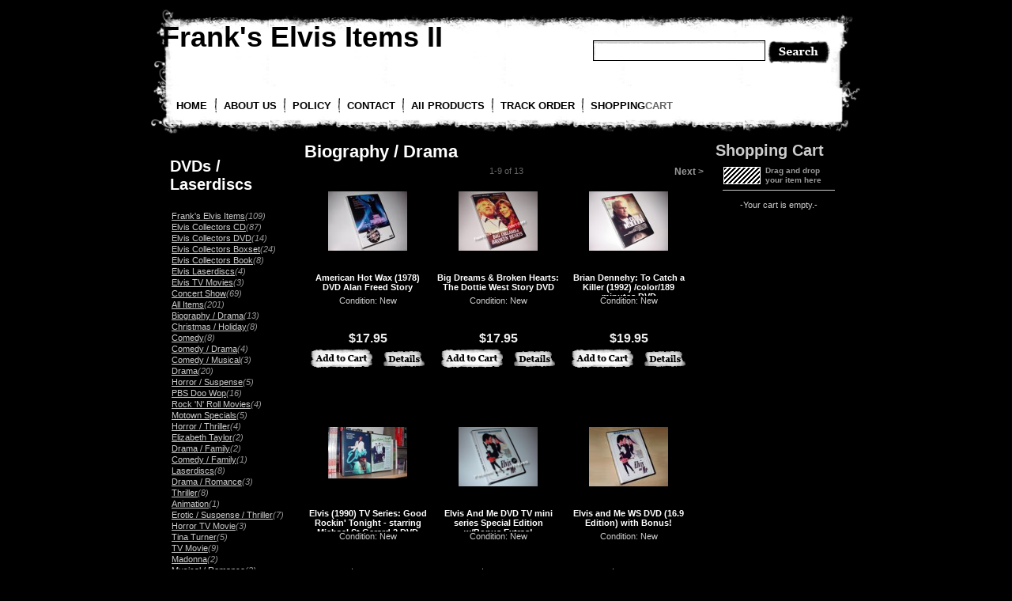

--- FILE ---
content_type: text/html; charset=UTF-8
request_url: http://www.frankselvisitems.com/category/biography-drama/catId=3366306
body_size: 30807
content:
<!DOCTYPE HTML PUBLIC "-//W3C//DTD HTML 4.01 Transitional//EN" "http://www.w3.org/TR/html4/loose.dtd">
<base href="http://www.frankselvisitems.com/.template/moviej/current/" /><script type="text/javascript" src="https://stores.vendio.com/javascript/RST.js?.dyn=1469607310"></script><script type="text/javascript">
<!--
RST.crosspage_context = [];RST.context = {"__store":"Moviej","__domain":"www.frankselvisitems.com","__pagename":"category","__seourl":"biography-drama\/catId=3366306","catId":"3366306","__template":"current","__storebase":"http:\/\/www.frankselvisitems.com\/","__storehttpbase":"http:\/\/www.frankselvisitems.com\/","__storesecurebase":"https:\/\/www.frankselvisitems.com\/","__storehomeurl":"http:\/\/www.frankselvisitems.com\/","__jsbase":"https:\/\/stores.vendio.com\/javascript\/","__templatebase":"http:\/\/www.frankselvisitems.com\/.template\/moviej\/current\/","page":1,"__nextpage":2,"__currenturl":"http:\/\/www.frankselvisitems.com\/category\/catId=3366306","__currentpageurl":"http:\/\/www.frankselvisitems.com\/category","__preview":null,"__nocache":null,"__debug":null,"__skin":null,"__iphone":null,"__helpers":"<base href=\"http:\/\/www.frankselvisitems.com\/.template\/moviej\/current\/\" \/><script type=\"text\/javascript\" src=\"https:\/\/stores.vendio.com\/javascript\/jquery\/jquery-latest.js?.dyn=1469607310\"><\/script><script type=\"text\/javascript\" src=\"https:\/\/stores.vendio.com\/javascript\/RST.js?.dyn=1469607310\"><\/script><script type=\"text\/javascript\">\n<!--\nRST.crosspage_context = [];RST.context = {\"__store\":\"Moviej\",\"__domain\":\"www.frankselvisitems.com\",\"__pagename\":\"category\",\"__seourl\":\"biography-drama\\\/catId=3366306\",\"catId\":\"3366306\",\"__template\":\"current\",\"__storebase\":\"http:\\\/\\\/www.frankselvisitems.com\\\/\",\"__storehttpbase\":\"http:\\\/\\\/www.frankselvisitems.com\\\/\",\"__storesecurebase\":\"https:\\\/\\\/www.frankselvisitems.com\\\/\",\"__storehomeurl\":\"http:\\\/\\\/www.frankselvisitems.com\\\/\",\"__jsbase\":\"https:\\\/\\\/stores.vendio.com\\\/javascript\\\/\",\"__templatebase\":\"http:\\\/\\\/www.frankselvisitems.com\\\/.template\\\/moviej\\\/current\\\/\",\"page\":1,\"__nextpage\":2,\"__currenturl\":\"http:\\\/\\\/www.frankselvisitems.com\\\/category\\\/catId=3366306\",\"__currentpageurl\":\"http:\\\/\\\/www.frankselvisitems.com\\\/category\",\"__preview\":null,\"__nocache\":null,\"__debug\":null,\"__skin\":null,\"__iphone\":null,\"__helpers\":\"<base href=\\\"http:\\\/\\\/www.frankselvisitems.com\\\/.template\\\/moviej\\\/current\\\/\\\" \\\/><script type=\\\"text\\\/javascript\\\" src=\\\"https:\\\/\\\/stores.vendio.com\\\/javascript\\\/jquery\\\/jquery-latest.js?.dyn=1469607310\\\"><\\\/script><script type=\\\"text\\\/javascript\\\" src=\\\"https:\\\/\\\/stores.vendio.com\\\/javascript\\\/RST.js?.dyn=1469607310\\\"><\\\/script><script type=\\\"text\\\/javascript\\\">\\n<!--\\nRST.crosspage_context = [];RST.context = {\\\"__store\\\":\\\"Moviej\\\",\\\"__domain\\\":\\\"www.frankselvisitems.com\\\",\\\"__pagename\\\":\\\"category\\\",\\\"__seourl\\\":\\\"biography-drama\\\\\\\/catId=3366306\\\",\\\"catId\\\":\\\"3366306\\\",\\\"__template\\\":\\\"current\\\",\\\"__storebase\\\":\\\"http:\\\\\\\/\\\\\\\/www.frankselvisitems.com\\\\\\\/\\\",\\\"__storehttpbase\\\":\\\"http:\\\\\\\/\\\\\\\/www.frankselvisitems.com\\\\\\\/\\\",\\\"__storesecurebase\\\":\\\"https:\\\\\\\/\\\\\\\/www.frankselvisitems.com\\\\\\\/\\\",\\\"__storehomeurl\\\":\\\"http:\\\\\\\/\\\\\\\/www.frankselvisitems.com\\\\\\\/\\\",\\\"__jsbase\\\":\\\"https:\\\\\\\/\\\\\\\/stores.vendio.com\\\\\\\/javascript\\\\\\\/\\\",\\\"__templatebase\\\":\\\"http:\\\\\\\/\\\\\\\/www.frankselvisitems.com\\\\\\\/.template\\\\\\\/moviej\\\\\\\/current\\\\\\\/\\\",\\\"page\\\":1,\\\"__nextpage\\\":2,\\\"__currenturl\\\":\\\"http:\\\\\\\/\\\\\\\/www.frankselvisitems.com\\\\\\\/category\\\\\\\/catId=3366306\\\",\\\"__currentpageurl\\\":\\\"http:\\\\\\\/\\\\\\\/www.frankselvisitems.com\\\\\\\/category\\\",\\\"__preview\\\":null,\\\"__nocache\\\":null,\\\"__debug\\\":null,\\\"__skin\\\":null,\\\"__iphone\\\":null};RST.session = null;\\n\\\/\\\/ -->\\n<\\\/script>\\n\",\"__checkouturl\":\"https:\\\/\\\/sell.vendio.com\\\/hsShoppingCart?checkout_api_url=http%3A%2F%2Fwww.frankselvisitems.com%2Fcheckout_api%2Fhttps%3D1&store=Moviej&\",\"__checkoutapiurl\":\"http:\\\/\\\/www.frankselvisitems.com\\\/checkout_api\\\/https=1\",\"__storesapiurl\":\"https:\\\/\\\/apisell.vendio.com\\\/GetHostedStoresInfoServlet\",\"__trackurl\":\"https:\\\/\\\/apps.vendio.com\\\/images\\\/blank.gif?store=Moviej\",\"__counterurl\":\"https:\\\/\\\/ctr.vendio.com\\\/cgi-bin\\\/honesty-counter.cgi?dl=gen\"};RST.session = null;\n\/\/ -->\n<\/script>\n","__checkouturl":"https:\/\/sell.vendio.com\/hsShoppingCart?checkout_api_url=http%3A%2F%2Fwww.frankselvisitems.com%2Fcheckout_api%2Fhttps%3D1&store=Moviej&","__checkoutapiurl":"http:\/\/www.frankselvisitems.com\/checkout_api\/https=1","__storesapiurl":"https:\/\/apisell.vendio.com\/GetHostedStoresInfoServlet","__trackurl":"https:\/\/apps.vendio.com\/images\/blank.gif?store=Moviej","__counterurl":"https:\/\/ctr.vendio.com\/cgi-bin\/honesty-counter.cgi?dl=gen"};RST.session = {"currentskin":"dark"};
// -->
</script>
<html >
<head >
<title >Frank's Elvis Items II : Biography / Drama</title>
<style id="fontscheme" type="text/css"  >* {font-family: Arial, Helvetica, sans-serif;}</style>
<link rel="stylesheet" type="text/css" href="skins/dark/style.css">
<meta name="description" content="Biography / Drama," >
<meta name="keywords" content="Biography, Drama, " >
    <script type="text/javascript">
        var catId = RST.context['catId'];
        var __template = RST.context['__template'];
        function search_onclick(place) {
            var searchField = document.getElementById(place + '_searchString');
            var myform = document.getElementById(place + '_search');
            if (searchField.value == '') {
                alert('Empty search string!');
            } else {
                myform.searchString.value = searchField.value;
                myform.submit();
            }
            return false;
        }
    </script>
 <link rel="stylesheet" type="text/css" href="https://stores.vendio.com/javascript/jquery/plugins/lightbox/jquery.lightbox-0.5.css"/>
 <script type="text/javascript" src="https://stores.vendio.com/javascript/jquery/jquery-1.3.2.js"></script>
 <script type="text/javascript" src="https://stores.vendio.com/javascript/jquery/plugins/lightbox/jquery.lightbox-0.5.js"></script>
 <script type="text/javascript" src="https://stores.vendio.com/javascript/jquery/plugins/jquery-ui-1.7.2.js"></script>
 <script type="text/javascript" src="js/cart.js"></script>
 <script type="text/javascript">
    jQuery(function () {
        var currentskin = RST.session['currentskin'];
        var lightBoxConfig = {
            imageLoading: 'skins/' + currentskin + '/images/loading.gif',
            imageBtnClose: 'skins/' + currentskin + '/images/closelabel.gif',
            imageBtnPrev: 'skins/' + currentskin + '/images/prevlabel.gif',
            imageBtnNext: 'skins/' + currentskin + '/images/nextlabel.gif',
            imageBlank: 'skins/' + currentskin + '/images/spacer.gif'
        }
        jQuery('a[rel*=lightbox1]').lightBox(lightBoxConfig);
        jQuery('a[rel*=lightbox2]').lightBox(lightBoxConfig);
	try{
            initDragItem();
	    initDropItem();
	} catch (e) {};
    });
    var detailCurrentId = 0;
    function initDragItem() {
        jQuery(".ResImg_S").draggable({
            scrollSpeed: 5,
            scrollSensitivity: 100,
            scroll: true,
            helper: 'clone',
            start: function (event, ui) {
                detailCurrentId = this.id.replace(/thumb/i, '');
                clearInterval(this.tid);
                var oo = this;
                oo.initialDocHeight = jQuery(document).height();
                this.tid = setInterval(function () {
                    try {
                        if (jQuery(document).scrollTop() > 0 && jQuery(document).height() <= oo.initialDocHeight) {
                            var i = jQuery(oo).data("draggable"),
                            o = i.options;
                            var event = oo.updatedEvent;
                            var s = 0;
                            if (event.pageY - $(document).scrollTop() < o.scrollSensitivity) {
                                s = -o.scrollSpeed;
                            } else if ($(window).height() - (event.pageY - $(document).scrollTop()) < o.scrollSensitivity) {
                                s = o.scrollSpeed;
                            }
                            event.pageY += s;
                            jQuery(oo).data("draggable")._mouseMove(event);
                        }
                    } catch(e) {}
                },
                50);
            },
            drag: function (event, ui) {
                this.updatedEvent = event
            },
            stop: function (event, ui) {
                clearInterval(this.tid);
            }
        });
    }
    function initDropItem() {
        jQuery(".Cartflyout").droppable({
            accept: ".ResImg_S",
            activeClass: 'droppable-active',
            hoverClass: 'droppable-hover',
            drop: function (ev, ui) {
                addItemToCart(detailCurrentId);
            }
        });
    }
 </script>
</head>
<body>
<!-- Start Header -->
<!-- Tracking hit URL -->
<img  alt="" width="1" height="1" src="https://apps.vendio.com/images/blank.gif?store=Moviej"/>
<div id="Head">
<div class="Header">
<center>
<div><div><div>
<div class="Headinfo"  >
<!-- Start Logo -->
<style type="text/css">
.Logo a {
font-size: 60px;
text-align: left;
text-decoration: none;
}
</style>
<div class="Logo"><a href="http://www.frankselvisitems.com/" title="Moviej"><strong   style="display: block; text-align: left; font-size: 36px; color: #000000; font-family: ">Frank's Elvis Items II</strong></a></div>
<!-- End Logo -->
<!-- Start Search -->
<div class="Search">
<form id="top_search" name="top_search" action="http://www.frankselvisitems.com/category"  onsubmit="search_onclick('top'); return true;">
<input id="top_searchString" name="top_searchString"  type="text">
<input type="hidden" name="searchString">
<a href="#" onclick="search_onclick('top'); return false;">
<img src="http://www.frankselvisitems.com/.template/moviej/current/skins/dark/images/SearchBtn.png" border="0" vspace="0" hspace="0" alt="" align="right"></a>
</form>
</div>
<!-- End Search -->
</div>
<!-- Start Menu -->
<div class="Menu">
<center>
<div>
<div>
<div>
<ul   >
  <li   class="linobgr">
   <a  href="http://www.frankselvisitems.com/" >HOME</a>
  </li>
  <li  >
   <a  href="http://www.frankselvisitems.com/about" >ABOUT US</a>
  </li>
  <li  >
   <a  href="http://www.frankselvisitems.com/policy" >POLICY</a>
  </li>
  <li  >
   <a  href="http://www.frankselvisitems.com/contact" >CONTACT</a>
  </li>
  <li  >
   <a  href="http://www.frankselvisitems.com/category" >All PRODUCTS</a>
  </li>
  <li  >
   <a  href="http://www.frankselvisitems.com/trackorder" >TRACK ORDER</a>
  </li>
  <li  >
   <a  href="http://www.frankselvisitems.com/cart" >SHOPPING<i>CART</i></a>
  </li>
</ul>
</div>
</div></div>
</center>
</div>
<!-- End Menu -->
</div></div></div>
</center>
</div>
<!-- End Header --> 
</div>
<!-- Start Info -->
<div class="Info">
<center>
<table class="InfoWidth" border="0" cellspacing="0" cellpadding="0" summary="Info Content">
<tr>
<td id="LeftNav" valign="top"    style="background-color: "><!-- my content section -->
<div class="CustomInfo"   >
</div>
<div class="Categories">
<h1 ><P>DVDs / Laserdiscs</P></h1>
<ul   >
  <li ><a  href="http://www.frankselvisitems.com/category/frank-s-elvis-items/catId=3362626"  title="Frank's Elvis Items"  >Frank's Elvis Items</a><i  >&#40;109&#41;</i>
  </li>
  <li ><a  href="http://www.frankselvisitems.com/category/elvis-collectors-cd/catId=4592768"  title="Elvis Collectors CD"  >Elvis Collectors CD</a><i  >&#40;87&#41;</i>
  </li>
  <li ><a  href="http://www.frankselvisitems.com/category/elvis-collectors-dvd/catId=4592769"  title="Elvis Collectors DVD"  >Elvis Collectors DVD</a><i  >&#40;14&#41;</i>
  </li>
  <li ><a  href="http://www.frankselvisitems.com/category/elvis-collectors-boxset/catId=4592767"  title="Elvis Collectors Boxset"  >Elvis Collectors Boxset</a><i  >&#40;24&#41;</i>
  </li>
  <li ><a  href="http://www.frankselvisitems.com/category/elvis-collectors-book/catId=4600694"  title="Elvis Collectors Book"  >Elvis Collectors Book</a><i  >&#40;8&#41;</i>
  </li>
  <li ><a  href="http://www.frankselvisitems.com/category/elvis-laserdiscs/catId=3362624"  title="Elvis Laserdiscs"  >Elvis Laserdiscs</a><i  >&#40;4&#41;</i>
  </li>
  <li ><a  href="http://www.frankselvisitems.com/category/elvis-tv-movies/catId=4600662"  title="Elvis TV Movies"  >Elvis TV Movies</a><i  >&#40;3&#41;</i>
  </li>
  <li ><a  href="http://www.frankselvisitems.com/category/concert-show/catId=3382341"  title="Concert Show"  >Concert Show</a><i  >&#40;69&#41;</i>
  </li>
  <li ><a  href="http://www.frankselvisitems.com/category/all-items/catId=3382919"  title="All Items"  >All Items</a><i  >&#40;201&#41;</i>
  </li>
  <li ><a  href="http://www.frankselvisitems.com/category/biography-drama/catId=3366306"  title="Biography / Drama"  >Biography / Drama</a><i  >&#40;13&#41;</i>
  </li>
  <li ><a  href="http://www.frankselvisitems.com/category/christmas-holiday/catId=3377073"  title="Christmas / Holiday"  >Christmas / Holiday</a><i  >&#40;8&#41;</i>
  </li>
  <li ><a  href="http://www.frankselvisitems.com/category/comedy/catId=3387830"  title="Comedy"  >Comedy</a><i  >&#40;8&#41;</i>
  </li>
  <li ><a  href="http://www.frankselvisitems.com/category/comedy-drama/catId=3360524"  title="Comedy / Drama"  >Comedy / Drama</a><i  >&#40;4&#41;</i>
  </li>
  <li ><a  href="http://www.frankselvisitems.com/category/comedy-musical/catId=3365801"  title="Comedy / Musical"  >Comedy / Musical</a><i  >&#40;3&#41;</i>
  </li>
  <li ><a  href="http://www.frankselvisitems.com/category/drama/catId=3365797"  title="Drama"  >Drama</a><i  >&#40;20&#41;</i>
  </li>
  <li ><a  href="http://www.frankselvisitems.com/category/horror-suspense/catId=3380451"  title="Horror / Suspense"  >Horror / Suspense</a><i  >&#40;5&#41;</i>
  </li>
  <li ><a  href="http://www.frankselvisitems.com/category/pbs-doo-wop/catId=3363683"  title="PBS Doo Wop"  >PBS Doo Wop</a><i  >&#40;16&#41;</i>
  </li>
  <li ><a  href="http://www.frankselvisitems.com/category/rock-n-roll-movies/catId=3361245"  title="Rock 'N' Roll Movies"  >Rock 'N' Roll Movies</a><i  >&#40;4&#41;</i>
  </li>
  <li ><a  href="http://www.frankselvisitems.com/category/motown-specials/catId=3364772"  title="Motown Specials"  >Motown Specials</a><i  >&#40;5&#41;</i>
  </li>
  <li ><a  href="http://www.frankselvisitems.com/category/horror-thriller/catId=3362625"  title="Horror / Thriller"  >Horror / Thriller</a><i  >&#40;4&#41;</i>
  </li>
  <li ><a  href="http://www.frankselvisitems.com/category/elizabeth-taylor/catId=4214712"  title="Elizabeth Taylor"  >Elizabeth Taylor</a><i  >&#40;2&#41;</i>
  </li>
  <li ><a  href="http://www.frankselvisitems.com/category/drama-family/catId=3387810"  title="Drama / Family"  >Drama / Family</a><i  >&#40;2&#41;</i>
  </li>
  <li ><a  href="http://www.frankselvisitems.com/category/comedy-family/catId=3368051"  title="Comedy / Family"  >Comedy / Family</a><i  >&#40;1&#41;</i>
  </li>
  <li ><a  href="http://www.frankselvisitems.com/category/laserdiscs/catId=3546842"  title="Laserdiscs"  >Laserdiscs</a><i  >&#40;8&#41;</i>
  </li>
  <li ><a  href="http://www.frankselvisitems.com/category/drama-romance/catId=3366022"  title="Drama / Romance"  >Drama / Romance</a><i  >&#40;3&#41;</i>
  </li>
  <li ><a  href="http://www.frankselvisitems.com/category/thriller/catId=3362627"  title="Thriller"  >Thriller</a><i  >&#40;8&#41;</i>
  </li>
  <li ><a  href="http://www.frankselvisitems.com/category/animation/catId=3369118"  title="Animation"  >Animation</a><i  >&#40;1&#41;</i>
  </li>
  <li ><a  href="http://www.frankselvisitems.com/category/erotic-suspense-thriller/catId=3486386"  title="Erotic / Suspense / Thriller"  >Erotic / Suspense / Thriller</a><i  >&#40;7&#41;</i>
  </li>
  <li ><a  href="http://www.frankselvisitems.com/category/horror-tv-movie/catId=3367728"  title="Horror TV Movie"  >Horror TV Movie</a><i  >&#40;3&#41;</i>
  </li>
  <li ><a  href="http://www.frankselvisitems.com/category/tina-turner/catId=3399147"  title="Tina Turner"  >Tina Turner</a><i  >&#40;5&#41;</i>
  </li>
  <li ><a  href="http://www.frankselvisitems.com/category/tv-movie/catId=3463555"  title="TV Movie"  >TV Movie</a><i  >&#40;9&#41;</i>
  </li>
  <li ><a  href="http://www.frankselvisitems.com/category/madonna/catId=3400692"  title="Madonna"  >Madonna</a><i  >&#40;2&#41;</i>
  </li>
  <li ><a  href="http://www.frankselvisitems.com/category/musical-romance/catId=3361154"  title="Musical / Romance"  >Musical / Romance</a><i  >&#40;2&#41;</i>
  </li>
  <li ><a  href="http://www.frankselvisitems.com/category/whitney-houston/catId=3384237"  title="Whitney Houston"  >Whitney Houston</a><i  >&#40;3&#41;</i>
  </li>
  <li ><a  href="http://www.frankselvisitems.com/category/traci-lords/catId=4592684"  title="Traci Lords"  >Traci Lords</a><i  >&#40;2&#41;</i>
  </li>
  <li ><a  href="http://www.frankselvisitems.com/category/olivia-newton-john/catId=4603262"  title="Olivia Newton-John"  >Olivia Newton-John</a><i  >&#40;1&#41;</i>
  </li>
</ul>
</div>
<!-- my content section -->
<div class="CustomInfo"   >
</div>
</td>
<td align="center" valign="top"    style="background-color: "><div class="InfoM" id="InfoM">
<!-- my content section -->
<div class="CustomInfo"   >
</div>
<h1  ><b><a  href="http://www.frankselvisitems.com/category/catId=3366306"  >Biography / Drama</a></b><!-- Title --></h1>
<div  class="PagesNo"><span><img  src="skins/dark/images/spacer.gif" width="1" height="1" border="0" alt=""></span><em >1-9 of 13</em><strong><a  href="http://www.frankselvisitems.com/category/page=2/catId=3366306" > Next &gt; </a></strong></div>
<div class="Item_row">
<center>
<div class="Item"  id="itemSummary3856585" >
<em ><a href="http://www.frankselvisitems.com/item/rock-n-roll-movies/american-hot-wax-1978-dvd-alan/lid=3856585"    ><img class="ResImg_S" id="thumb3856585"  src="https://imagehost.vendio.com/a/35058540/mmids/hot_wax_FS.jpg"  border="0" alt="To add this item in your Shopping Cart drag and drop this picture there" title="To add this item in your Shopping Cart drag and drop this picture there" vspace="0"></a></em>
<span><a   href="http://www.frankselvisitems.com/item/rock-n-roll-movies/american-hot-wax-1978-dvd-alan/lid=3856585"  >American Hot Wax (1978) DVD Alan Freed Story</a></span>
<font>
Condition: New
</font>
<b><!--List Price--></b><i >$17.95</i><h6><a  href="javascript:addItemToCart('3856585');" ><img src="skins/dark/images/addtocart_button.gif" border="0" alt="" align="left"></a><a href="http://www.frankselvisitems.com/item/rock-n-roll-movies/american-hot-wax-1978-dvd-alan/lid=3856585"    ><img src="skins/dark/images/details_button.gif" border="0" alt="" align="right"></a></h6>
</div>
<div class="Item"  id="itemSummary3808014" >
<em ><a href="http://www.frankselvisitems.com/item/biography-drama/big-dreams-broken-hearts-the-d/lid=3808014"    ><img class="ResImg_S" id="thumb3808014"  src="https://imagehost.vendio.com/a/35058540/mmids/bid.jpg"  border="0" alt="To add this item in your Shopping Cart drag and drop this picture there" title="To add this item in your Shopping Cart drag and drop this picture there" vspace="0"></a></em>
<span><a   href="http://www.frankselvisitems.com/item/biography-drama/big-dreams-broken-hearts-the-d/lid=3808014"  >Big Dreams & Broken Hearts: The Dottie West Story DVD</a></span>
<font>
Condition: New
</font>
<b><!--List Price--></b><i >$17.95</i><h6><a  href="javascript:addItemToCart('3808014');" ><img src="skins/dark/images/addtocart_button.gif" border="0" alt="" align="left"></a><a href="http://www.frankselvisitems.com/item/biography-drama/big-dreams-broken-hearts-the-d/lid=3808014"    ><img src="skins/dark/images/details_button.gif" border="0" alt="" align="right"></a></h6>
</div>
<div class="Item"  id="itemSummary3615211" >
<em ><a href="http://www.frankselvisitems.com/item/biography-drama/brian-dennehy-to-catch-a-kille/lid=3615211"    ><img class="ResImg_S" id="thumb3615211"  src="https://imagehost.vendio.com/a/35058540/mmids/TocatchA-kill.jpg"  border="0" alt="To add this item in your Shopping Cart drag and drop this picture there" title="To add this item in your Shopping Cart drag and drop this picture there" vspace="0"></a></em>
<span><a   href="http://www.frankselvisitems.com/item/biography-drama/brian-dennehy-to-catch-a-kille/lid=3615211"  >Brian Dennehy: To Catch a Killer (1992) /color/189 minutes DVD</a></span>
<font>
Condition: New
</font>
<b><!--List Price--></b><i >$19.95</i><h6><a  href="javascript:addItemToCart('3615211');" ><img src="skins/dark/images/addtocart_button.gif" border="0" alt="" align="left"></a><a href="http://www.frankselvisitems.com/item/biography-drama/brian-dennehy-to-catch-a-kille/lid=3615211"    ><img src="skins/dark/images/details_button.gif" border="0" alt="" align="right"></a></h6>
</div>
<div class="Item"  id="itemSummary4106703" >
<em ><a href="http://www.frankselvisitems.com/item/frank-s-elvis-items/elvis-1990-tv-series-good-rock/lid=4106703"    ><img class="ResImg_S" id="thumb4106703"  src="https://imagehost.vendio.com/a/35058540/mmids/Good_Rockin_Tonight.jpg"  border="0" alt="To add this item in your Shopping Cart drag and drop this picture there" title="To add this item in your Shopping Cart drag and drop this picture there" vspace="0"></a></em>
<span><a   href="http://www.frankselvisitems.com/item/frank-s-elvis-items/elvis-1990-tv-series-good-rock/lid=4106703"  >Elvis (1990) TV Series: Good Rockin' Tonight - starring Michael St Gerard 2 DVD</a></span>
<font>
Condition: New
</font>
<b><!--List Price--></b><i >$22.95</i><h6><a  href="javascript:addItemToCart('4106703');" ><img src="skins/dark/images/addtocart_button.gif" border="0" alt="" align="left"></a><a href="http://www.frankselvisitems.com/item/frank-s-elvis-items/elvis-1990-tv-series-good-rock/lid=4106703"    ><img src="skins/dark/images/details_button.gif" border="0" alt="" align="right"></a></h6>
</div>
<div class="Item"  id="itemSummary3554895" >
<em ><a href="http://www.frankselvisitems.com/item/frank-s-elvis-items/elvis-and-me-dvd-tv-mini-serie/lid=3554895"    ><img class="ResImg_S" id="thumb3554895"  src="https://imagehost.vendio.com/a/35058540/mmids/Elvis_and_me_fs.png"  border="0" alt="To add this item in your Shopping Cart drag and drop this picture there" title="To add this item in your Shopping Cart drag and drop this picture there" vspace="0"></a></em>
<span><a   href="http://www.frankselvisitems.com/item/frank-s-elvis-items/elvis-and-me-dvd-tv-mini-serie/lid=3554895"  >Elvis And Me DVD TV mini series Special Edition w/Bonus Extras!</a></span>
<font>
Condition: New
</font>
<b><!--List Price--></b><i >$17.95</i><h6><a  href="javascript:addItemToCart('3554895');" ><img src="skins/dark/images/addtocart_button.gif" border="0" alt="" align="left"></a><a href="http://www.frankselvisitems.com/item/frank-s-elvis-items/elvis-and-me-dvd-tv-mini-serie/lid=3554895"    ><img src="skins/dark/images/details_button.gif" border="0" alt="" align="right"></a></h6>
</div>
<div class="Item"  id="itemSummary3554933" >
<em ><a href="http://www.frankselvisitems.com/item/frank-s-elvis-items/elvis-and-me-ws-dvd-16-9-editi/lid=3554933"    ><img class="ResImg_S" id="thumb3554933"  src="https://imagehost.vendio.com/a/35058540/mmids/Elvis_and_ME_16.9.jpg"  border="0" alt="To add this item in your Shopping Cart drag and drop this picture there" title="To add this item in your Shopping Cart drag and drop this picture there" vspace="0"></a></em>
<span><a   href="http://www.frankselvisitems.com/item/frank-s-elvis-items/elvis-and-me-ws-dvd-16-9-editi/lid=3554933"  >Elvis and Me WS DVD (16.9 Edition) with Bonus!</a></span>
<font>
Condition: New
</font>
<b><!--List Price--></b><i >$19.95</i><h6><a  href="javascript:addItemToCart('3554933');" ><img src="skins/dark/images/addtocart_button.gif" border="0" alt="" align="left"></a><a href="http://www.frankselvisitems.com/item/frank-s-elvis-items/elvis-and-me-ws-dvd-16-9-editi/lid=3554933"    ><img src="skins/dark/images/details_button.gif" border="0" alt="" align="right"></a></h6>
</div>
<div class="Item"  id="itemSummary3571282" >
<em ><a href="http://www.frankselvisitems.com/item/frank-s-elvis-items/elvis-meets-nixon-1997-dvd-spe/lid=3571282"    ><img class="ResImg_S" id="thumb3571282"  src="https://imagehost.vendio.com/a/35058540/mmids/Elvis_meets_Nixon.png"  border="0" alt="To add this item in your Shopping Cart drag and drop this picture there" title="To add this item in your Shopping Cart drag and drop this picture there" vspace="0"></a></em>
<span><a   href="http://www.frankselvisitems.com/item/frank-s-elvis-items/elvis-meets-nixon-1997-dvd-spe/lid=3571282"  >Elvis Meets Nixon (1997) DVD Special Edition</a></span>
<font>
Condition: New
</font>
<b><!--List Price--></b><i >$17.95</i><h6><a  href="javascript:addItemToCart('3571282');" ><img src="skins/dark/images/addtocart_button.gif" border="0" alt="" align="left"></a><a href="http://www.frankselvisitems.com/item/frank-s-elvis-items/elvis-meets-nixon-1997-dvd-spe/lid=3571282"    ><img src="skins/dark/images/details_button.gif" border="0" alt="" align="right"></a></h6>
</div>
<div class="Item"  id="itemSummary3826111" >
<em ><a href="http://www.frankselvisitems.com/item/frank-s-elvis-items/elvis-presley-s-graceland-1983/lid=3826111"    ><img class="ResImg_S" id="thumb3826111"  src="https://imagehost.vendio.com/a/35058540/mmids/graceland1.jpg"  border="0" alt="To add this item in your Shopping Cart drag and drop this picture there" title="To add this item in your Shopping Cart drag and drop this picture there" vspace="0"></a></em>
<span><a   href="http://www.frankselvisitems.com/item/frank-s-elvis-items/elvis-presley-s-graceland-1983/lid=3826111"  >Elvis Presley's Graceland (1983) TV Special DVD Hosted by: Priscilla</a></span>
<font>
Condition: New
</font>
<b><!--List Price--></b><i >$14.95</i><h6><a  href="javascript:addItemToCart('3826111');" ><img src="skins/dark/images/addtocart_button.gif" border="0" alt="" align="left"></a><a href="http://www.frankselvisitems.com/item/frank-s-elvis-items/elvis-presley-s-graceland-1983/lid=3826111"    ><img src="skins/dark/images/details_button.gif" border="0" alt="" align="right"></a></h6>
</div>
<div class="Item"  id="itemSummary3874162" >
<em ><a href="http://www.frankselvisitems.com/item/all-items/in-a-child-s-name-1991-made-fo/lid=3874162"    ><img class="ResImg_S" id="thumb3874162"  src="https://imagehost.vendio.com/a/35058540/mmids/in_name_2.png"  border="0" alt="To add this item in your Shopping Cart drag and drop this picture there" title="To add this item in your Shopping Cart drag and drop this picture there" vspace="0"></a></em>
<span><a   href="http://www.frankselvisitems.com/item/all-items/in-a-child-s-name-1991-made-fo/lid=3874162"  >In a Child's Name (1991)  made for TV movie DVD Valerie Bertinelli, Michael Ontkean, Christopher Meloni</a></span>
<font>
Condition: New
</font>
<b><!--List Price--></b><i >$19.95</i><h6><a  href="javascript:addItemToCart('3874162');" ><img src="skins/dark/images/addtocart_button.gif" border="0" alt="" align="left"></a><a href="http://www.frankselvisitems.com/item/all-items/in-a-child-s-name-1991-made-fo/lid=3874162"    ><img src="skins/dark/images/details_button.gif" border="0" alt="" align="right"></a></h6>
</div>
</center>
<div class="clearitem"><!-- Clear Item --></div>
</div>
<div  class="PagesNo"><span><img  src="skins/dark/images/spacer.gif" width="1" height="1" border="0" alt=""></span><em >1-9 of 13</em><strong><a  href="http://www.frankselvisitems.com/category/page=2/catId=3366306" > Next &gt; </a></strong></div>
<!-- my content section -->
<div class="CustomInfo"   >
</div>
</div>
</td>
<td id="RightNav" valign="top"    style="background-color: "><!-- my content section -->
<div class="CustomInfo"   >
</div>
<div class="Cartflyout" id="ShoppingCart" >
<div>
 <h1><img src="skins/dark/images/loader.gif" alt="" style="display: none;" id="cartloader" align="left" border="0" hspace="3" vspace="0"><b>Shopping Cart</b></h1>
 <div class="Cartflyoutt"><div><div><!-- Cart Top --></div></div></div>
 <div class="Cartflyouti">
<h1><strong style="display:none;" id="cartwidgetloader"><!-- Loading Item --></strong><span id="cartStatic"><!-- Loading Item --></span>
Drag and drop your item here</h1>
   <br><center >-Your cart is empty.-</center><br>
</div>
<div class="Cartflyoutb"><div><div><!-- Cart Bottom --></div></div></div>
</div>
</div>
<!-- my content section -->
<div class="CustomInfo"   >
</div>
</td>
</tr>
</table>
</center>
</div>
<!-- End Info -->
<!-- Start Footer -->
<div class="Footer">
<center>
<div><div><div>
<div    >
  <a   href="http://www.frankselvisitems.com/about"  >About Us</a>
  | 
  <a   href="http://www.frankselvisitems.com/policy"  >Policy</a>
  | 
  <a   href="http://www.frankselvisitems.com/contact"  >Contact</a>
</div>
<i >Copyright &copy; 2026 Vendio Services, Inc.</i>
</div></div></div>
</center>
</div>
<!-- End Footer -->
<center><div class="poweredby"><a href="https://www.vendio.com">Online Store</a> Powered by Vendio | <a href="https://www.vendio.com/ecommerce/terms/privacy">Privacy Policy</a></div></center>
 <script>
(function () {
    if ( typeof _gat == 'undefined' ) {
        var gaJsHost = (("https:" == document.location.protocol) ? "https://ssl." : "http://www.");
        document.write(unescape("%3Cscript src='" + gaJsHost + "google-analytics.com/ga.js' type='text/javascript'%3E%3C/script%3E"));
    }
	var onLoad = function(){
		var vendioTracker = _gat._getTracker("UA-31357-5");
		vendioTracker._initData();
		vendioTracker._trackPageview();		
	}
	if (typeof jQuery == 'undefined') {
         window.onload = onLoad;
    } else {
	     $(document).ready(onLoad);
	}
})();
</script>
<script>
(function(i,s,o,g,r,a,m){i['GoogleAnalyticsObject']=r;i[r]=i[r]||function(){
(i[r].q=i[r].q||[]).push(arguments)},i[r].l=1*new Date();a=s.createElement(o),
m=s.getElementsByTagName(o)[0];a.async=1;a.src=g;m.parentNode.insertBefore(a,m)
})(window,document,'script','//www.google-analytics.com/analytics.js','ga');
ga('create', 'UA-10162225-21', 'auto');
ga('send', 'pageview');
</script>
</body>
</html>
<!-- pgt: 0.424 -->

--- FILE ---
content_type: text/css
request_url: http://www.frankselvisitems.com/.template/moviej/current/skins/dark/style.css
body_size: 31709
content:
/* Global */
body {
margin: 0px;
padding: 0px;
font-size: 12px; 
color: #535353;
background-color: #000000;
}

img { 
behavior: url(skins/dark/iepngfix.htc);
}

form {
padding: 0px;
margin: 0px;
}

.Promo {
background-color: #000000;
height: 185px;
margin-bottom: 15px;
}



/* Header */
.Header {
margin: 10px 0px 0px 0px;
}

.Header div {
background-image: url(images/headbg.gif);
background-repeat: repeat-x;
height: 158px;
margin: 0px;
width: 900px;
}

.Header div div {
background-image: url(images/headl.gif);
background-repeat: no-repeat;
background-position: top left;
height: 158px;
margin: 0px;
}

.Header div div div {
background-image: url(images/headr.gif);
background-repeat: no-repeat;
background-position: top right;
height: 158px;
}

.Headinfo {
height: 105px !important;
}



/* Search */
#Head .Search {
width: 300px !important;
height: 30px !important;
float: right;
margin-top: 40px !important;
margin-right: 40px !important;
background-image: none !important;
}

*html #Head .Search {
margin-right: 20px !important;
}

#Head .Search input {
font-size: 16px;
font-weight: bold;
padding: 3px;
border: 1px solid #000000;
background-image: url(images/input_bgr.gif);
width: 210px;
float: left;
color: #000000;
}



/* Search LeftNav */
#LeftNav .Search {
width: 150px !important;
margin-bottom: 15px;
background-image: none !important;
display: table;
}

#LeftNav .Search a {
background: transparent url(images/SearchBtn.gif);
width: 79px;
height: 29px;
display: block;
}

#LeftNav .Search img {
margin: 5px 0px 0px 0px !important;
float: left;
filter:alpha(opacity=0);
-moz-opacity:.0;
-khtml-opacity: 0;
opacity:.0;
}

#LeftNav .Search input {
font-size: 14px;
font-weight: bold;
padding: 3px;
border: 1px solid #333333;
background-image: url(images/input_bgr.gif);
width: 145px;
color: #000000;
}



/* Search RightNav */
#RightNav .Search {
width: 150px !important;
margin-bottom: 15px;
background-image: none !important;
display: table;
}

#RightNav .Search a {
background: transparent url(images/SearchBtn.gif);
width: 79px;
height: 29px;
display: block;
}

#RightNav .Search img {
margin: 5px 0px 0px 0px !important;
float: left;
filter:alpha(opacity=0);
-moz-opacity:.0;
-khtml-opacity: 0;
opacity:.0;
}

#RightNav .Search input {
font-size: 14px;
font-weight: bold;
padding: 3px;
border: 1px solid #333333;
background-image: url(images/input_bgr.gif);
width: 145px;
color: #000000;
}


/* Logo */
.Logo {
float: left;
background-image: none !important;
width: 450px !important;
height: 70px !important;
color: #000000;
margin: 15px 0px 0px 15px !important;
overflow: hidden;
text-align: left;
}

*html .Logo {
margin: 10px 0px 0px 7px !important;
}

.Logo a {
color: #000000;
}

.Logo img {
margin: 16px 0px 0px 16px;
}



/* Menu */
#Head .Menu {
font-size: 13px; 
color: #000000;
font-weight: bold;
height: 32px;
background-image: none;
margin: 0px 20px 0px 20px;
width: auto !important;
}

#Head .Menu div {
height: 32px;
width: auto !important;
background: transparent none;
}

#Head .Menu div div {
height: 32px;
background: transparent none;
}

#Head .Menu div div div {
height: 32px;
background: transparent none;
}

#Head .Menu span {
font-size: 13px; 
color: #000000;
text-decoration: none;
display: block;
float: right;
height: 20px;
padding: 2px 0px 0px 0px;
}

#Head .Menu span a {
font-size: 13px; 
color: #000000;
text-decoration: none;
}

#Head .Menu span a:hover {
font-size: 13px; 
color: #666666;
text-decoration: none;
}

#Head .Menu ul {
list-style: none;
margin: 0px 0px 0px 13px;
padding: 0px;
height: 20px;
float: left;
height: 32px;
}

#Head .Menu li {
background-image: url(images/MenuBullet.gif);
background-repeat: no-repeat;
background-position: 2px 0px;
padding: 0px 6px 0px 14px;
float: left;
height: 32px;
border: 0px !important;
}

#Head .Menu li i { 
font-size: 13px; 
color: #666666;
text-decoration: none;
font-style: normal;
}

#Head .Menu li a { 
font-size: 13px; 
color: #000000;
text-decoration: none;
display: block;
margin-top: 10px;
}

#Head .Menu li a:hover { 
font-size: 13px; 
color: #666666;
text-decoration: none;
}

#Head .Menu li:first-child {
background-image: none !important;
padding: 0px 7px 0px 0px !important;
}

*html #Head .Menu ul {margin-left: 0px !important;}

#Head .Menu .linobgr {
background: transparent none !important;
padding: 0px 6px 0px 7px !important;
}


/* Menu Vert */
#DT_SideBar .Menu {
font-size: 14px; 
color: #004772;
font-weight: bold;
}

#DT_SideBar .Menu div {
background-image: none;
}

#DT_SideBar .Menu div div {
background-image: none;
}

#DT_SideBar .Menu div div div {
background-image: none;
}

#DT_SideBar .Menu span {
font-size: 14px; 
color: #004772;
text-decoration: none;
display: block;
float: right;
height: 20px;
padding: 2px 0px 0px 0px;
}

#DT_SideBar .Menu span a {
font-size: 14px !important; 
color: #004772 !important;
text-decoration: none;
}

#DT_SideBar .Menu span a:hover {
font-size: 14px !important; 
color: #1B628D !important;
text-decoration: none;
}

#DT_SideBar .Menu ul {
list-style: none;
margin: 0px !important;
padding: 0px;
float: none !important;
width: 100% !important;
}

#DT_SideBar .Menu li {
background-image: none !important;
padding: 0px 6px 0px 0px !important;
float: none !important;
border-top: 1px solid #5FC5F5;
height: 22px !important;
text-align: left !important;
}

#DT_SideBar .Menu li i { 
font-size: 12px !important; 
color: #004772 !important;
text-decoration: none !important;
font-style: normal;}


#DT_SideBar .Menu li a { 
font-size: 12px !important; 
color: #004772 !important;
text-decoration: none;
display: block !important;
padding-top: 6px !important;
height: 18px !important;
}

#DT_SideBar .Menu li a:hover { 
font-size: 12px !important; 
color: #1B628D !important;
text-decoration: none;
}

#DT_SideBar .Menu li:first-child {
background-image: none !important;
border-top: 0px !important;
}


*html #DT_SideBar .Menu ul {margin-left: 0px !important;}

*html #DT_SideBar .Menu li {border-top: expression(this.previousSibling == null ? '0px !important' : (this.parentNode.id == 'DT_NavBar') ? '1px solid #5FC5F5' : '-' )}




/* Item */
.Item_row {
width: 100%;
min-height: 220px;
display: block;
display: table;
}

*html .Item_Row {
height: 220px;
margin-bottom: 5px !important;
}

.Item {
width: 160px;
height: 238px;
float: left;
margin: 0px 5px 60px 0px;
}

.Item em {
display: block;
color: #40A3E7;
text-align: center;
font-size: 11px;
height: 110px;
font-style: normal;
}

.Item u {
font-size: 11px;
color: #40A3E7;
font-weight: normal;
font-style: normal;
background-image: url(images/outofstock.gif);
background-repeat: no-repeat;
background-position: center center;
display: block;
height: 110px;
}

.Item u em {
opacity: 0.3;
filter:alpha(opacity=30);
}

.Item span {
display: block;
color: #004772;
text-align: center;
font-size: 11px;
height: 29px;
font-weight: bold;
padding: 0px 3px 0px 3px;
overflow: hidden;
}

.Item span a {
color: #FFFFFF;
font-size: 11px;
text-decoration: none;
font-weight: bold;
}

.Item span a:hover {
color: #CCCCCC;
font-size: 11px;
text-decoration: none;
font-weight: bold;
}

.Item i {
display: block;
color: #eeeeee;
text-align: center;
font-size: 16px;
font-style: normal;
font-weight: bold;
line-height: 15px;
margin-bottom: 6px;
}

.Item b {
color: #666666;
font-size: 16px;
font-style: normal;
font-weight: bold;
text-decoration: line-through;
line-height: 15px;
display: block;
height: 16px;
}

.Item strong {
display: block;
color: #0C83BB;
text-align: center;
font-size: 10px;
font-style: normal;
font-weight: normal;
margin-top: 15px;
}

.Item h6 {
display: block;
color: #85BD00;
margin: 0px 7px 0px 7px;
height: 25px;
}

.Item font {
display: block;
color: #CCCCCC;
text-align: center;
font-size: 11px;
height: 30px;
}

.clearitem {
clear: both;
height: 0px !important;
padding: 0px !important;
border: 0px !important;
display: block !important;
margin: 0px !important;
width: auto !important;
float: none !important;
}



/* Item Featured */
#LeftNav .Item, #RightNav .Item {
border: 0px none !important;
float: none !important;
border-bottom: 1px solid #333333 !important;
height: auto !important;
padding-bottom: 10px;
margin: 0px 5px 10px 0px !important;
width: 150px !important;
}

#LeftNav .Item font, #RightNav .Item font {
text-align: center !important;
}

#LeftNav .Item em, #RightNav .Item em {
height: 70px !important;
}

#LeftNav .Item u, #RightNav .Item u {
height: 70px !important;
}

#LeftNav .ResImg_S[class], #RightNav .ResImg_S[class] {
min-width: 30px !important;
max-width: 100px !important;
max-height: 70px !important;
margin: 0px 0px 5px 0px;
}

*html #LeftNav .ResImg_S, *html #RightNav .ResImg_S {
width: expression(this.width > 100 ? 100: true);
width: expression(this.width < 30 ? 30: true);
height: expression(this.height > 70 ? 70: true);
margin: 2px 0px 0px 0px;
}

.featuredItems {
margin-bottom: 15px;
}

.featuredItems a {
color: #666666;
text-decoration: none;
}

.categoryImage {
margin-bottom: 15px;
}

.categoryImage img {
border: 0px;
margin: 5px;
}

#LeftNav .categoryImageres, #RightNav .categoryImageres {
min-width: 30px !important;
max-width: 140px !important;
max-height: 140px !important;
}

*html #LeftNav .categoryImageres, *html #RightNav .categoryImageres {
width: expression(this.width > 120 ? 120: true);
height: expression(this.height > 120 ? 120: true);
}

#InfoM .categoryImageres {
min-width: 30px !important;
max-width: 120px !important;
max-height: 120px !important;
}

*html #InfoM .categoryImageres {
width: expression(this.width > 120 ? 120: true);
height: expression(this.height > 120 ? 120: true);
}






/* Forms */
.Rowform {
min-height: 100px;
}

*html .Rowform {
height: 100px;
}

.Rowform div {
width: 500px;
height: 27px;
display: table;
}

.Rowform div strong {
width: 100px;
display: block;
float: left;
height: 20px;
padding-top: 3px;
}

.Rowform div b {
display: block;
float: left;
height: 25px;
}

.Rowform div b img {
cursor: hand;
cursor: pointer;
}


/* Next Prev pages */
.PagesNo {
color: #999999;
height: 20px;
margin: 5px;
}

.PagesNo span {
color: #777777;
display: block;
float: left;
width: 20%;
font-weight: bold;
}

.PagesNo span a {
color: #999999;
text-decoration: none;
}

.PagesNo strong {
color: #999999;
display: block;
float: right;
width: 20%;
text-align: right;
}

.PagesNo strong a {
color: #999999;
text-decoration: none;
}

.PagesNo em {
color: #666666;
font-style: normal;
display: block;
float: left;
width: 60%;
text-align: center;
font-size: 11px;
}



/* Back + Title */
.Back {height: 27px; margin: 0px 5px;}

.Back h1 {
font-size: 22px; 
color: #FFFFFF;
margin: 0px;
float: left;
}

.Back h1 b {
font-size: 22px; 
color: #CCCCCC;
display: block;
}

.Back h1 b a {
font-size: 22px; 
color: #CCCCCC;
text-decoration: none;
}

.Back h1 b a:hover {
font-size: 22px; 
color: #999999;
text-decoration: none;
}

.Back span {
font-size: 12px; 
color: #999999;
text-decoration: none;
float: right;
}

.Back span a {
font-size: 12px; 
color: #999999;
text-decoration: none;
}



/* LeftNav */
#LeftNav {
width: 160px;
text-align: left;
padding-right: 10px;
}


/* Categories */
.Categories {
margin-bottom: 15px;
}


/* Header Categories */
#Head .Categories {
background-image: none;
text-align: left;
height: auto;
margin-top: 10px;
border-bottom: 1px solid #333333;
z-index: 1000;
}

#Head .Categories h1 {
display: none;
height: 1px !important;
overflow: hidden;
}

#Head .Categories ul {
font-size: 11px;
list-style: none;
margin: 0px 7px 3px 7px;
padding: 0px;
}

#Head .Categories ul ul {
font-size: 11px;
list-style: none;
margin: 0px 0px 0px 7px;
display: inline;
border-right: 1px solid #333333;
}

#Head .Categories ul li {
padding: 0px 10px 0px 0px;
font-size: 11px;
color: #CCCCCC;
display: inline;
height: 17px;
}

#Head .Categories ul li li {
padding: 0px 5px 0px 0px;
display: inline;
}

#Head .Categories ul li i {
font-size: 11px;
color: #999999;
}

#Head .Categories ul li a {
font-size: 11px;
color: #CCCCCC;
}

#Head .Categories ul li a:hover {
font-size: 11px;
color: #999999;
}

#Head .Categories ul ul li a {
font-size: 11px;
color: #999999 !important;
}

#Head .Categories ul ul li a:hover {
font-size: 11px;
color: #666666 !important;
}



/* LeftNav Categories */
#LeftNav .Categories h1 {
font-size: 20px; 
color: #FFFFFF;
margin: 0px;
}

#LeftNav .Categories ul {
font-size: 11px;
list-style: none;
margin: 0px 0px 0px 2px;
padding: 0px;
display: table;
}

#LeftNav .Categories ul ul {
font-size: 11px;
list-style: none;
margin: 2px 0px 0px 5px;
}

#LeftNav .Categories ul li {
margin: 2px 0px 2px 0px;
font-size: 11px;
color: #cccccc;
}

#LeftNav .Categories ul li i {
font-size: 11px;
color: #999999;
}

#LeftNav .Categories ul li a {
font-size: 11px;
color: #cccccc;
}

#LeftNav .Categories ul li a:hover {
font-size: 11px;
color: #eeeeee;
}

#LeftNav .Categories ul ul li a {
font-size: 11px;
color: #cacaca !important;
}

#LeftNav .Categories ul ul li a:hover {
font-size: 11px;
color: #e1e1e1 !important;
}



/* Leftnav Menu */
#LeftNav .Menu {
width: 160px !important;
margin-bottom: 15px;
}

#LeftNav .Menu ul {
margin: 0px;
padding: 0px;
list-style: none;
width: 160px !important;
display: block;
text-align: left;
}

#LeftNav .Menu ul li {
padding: 2px 0px 3px 0px;
border-bottom: 1px solid #333333;
}

.Menu li i { 
font-size: 14px; 
color: #CCCCCC;
text-decoration: none;
font-style: normal;
}

#LeftNav .Menu ul li a {
font-size: 14px;
font-weight: bold;
text-decoration: none;
color: #EEEEEE;
}

#LeftNav .Menu ul li a:hover {
font-size: 14px;
font-weight: bold;
text-decoration: none;
color: #999999;
}

/* RightNav */
#RightNav {
width: 160px !important;
padding-left: 10px;
}


/* Rightnav Menu */
#RightNav .Menu {
width: 160px !important;
margin-bottom: 15px;
}

#RightNav .Menu ul {
margin: 0px;
padding: 0px;
list-style: none;
width: 160px !important;
display: block;
text-align: left;
}

#RightNav .Menu ul li {
padding: 2px 0px 3px 0px;
border-bottom: 1px solid #333333;
}

.Menu li i { 
font-size: 14px; 
color: #CCCCCC;
text-decoration: none;
font-style: normal;
}

#RightNav .Menu ul li a {
font-size: 14px;
font-weight: bold;
text-decoration: none;
color: #EEEEEE;
}

#RightNav .Menu ul li a:hover {
font-size: 14px;
font-weight: bold;
text-decoration: none;
color: #999999;
}



/* LeftNav Categories */
#RightNav .Categories h1 {
font-size: 22px; 
color: #CCCCCC;
margin: 0px;
}

#RightNav .Categories ul {
font-size: 11px;
list-style: none;
margin: 0px 0px 0px 2px;
padding: 0px;
display: table;
}

#RightNav .Categories ul ul {
font-size: 11px;
list-style: none;
margin: 2px 0px 0px 5px;
}

#RightNav .Categories ul li {
margin: 2px 0px 2px 0px;
font-size: 11px;
color: #CCCCCC;
}

#RightNav .Categories ul li i {
font-size: 11px;
color: #999999;
}

#RightNav .Categories ul li a {
font-size: 11px;
color: #CCCCCC;
}

#RightNav .Categories ul li a:hover {
font-size: 11px;
color: #999999;
}

#RightNav .Categories ul ul li a {
font-size: 11px;
color: #999999 !important;
}

#RightNav .Categories ul ul li a:hover {
font-size: 11px;
color: #666666 !important;
}



/* Info */
.Info {
margin: 10px 0px 10px 0px;
display: table;
width: 100%;
}

.InfoWidth {
width: 850px;
}

.InfoMCh {
width: 850px;
}

.InfoM {
width: 100%;
text-align: left !important;
color: #cccccc;
min-height: 250px;
font-size: 12px;
margin: 0px;
}

*html .InfoM {
height: 250px;
}

.InfoM h1 {
font-size: 22px; 
color: #FFFFFF;
margin: 0px;
}

.InfoM h1 b {
font-size: 22px; 
color: #FFFFFF;
display: block;
}

.InfoM h1 b a {
font-size: 22px; 
color: #FFFFFF;
text-decoration: none;
}

.InfoM h1 b a:hover {
font-size: 22px; 
color: #eeeeee;
text-decoration: none;
}

.ResImg_S[class] {
min-width: 60px !important;
max-width: 100px !important;
max-height: 100px !important;
margin: 7px 0px 5px 0px;
}

*html .ResImg_S {
width: expression(this.width > 100 ? 100: true);
width: expression(this.width < 60 ? 60: true);
height: expression(this.height > 100 ? 100: true);
margin: 2px 0px 0px 0px;
}

.InfoBox {
width: 260px;
height: 260px;
position: absolute;
top: 240px;
left: 440px;
}

.InfoBox div {
border: 1px solid #569300;
width: 258px;
height: 258px;
position: absolute;
}

*html .InfoBox div {height: 260px;width: 260px;}

*html .InfoBox div div {
width: 258px !important;
height: 258px !important;
}

.InfoBox div div {
border: 3px solid #DAF8A4!important;
width: 252px !important;
height: 252px !important;
background-color: #FFFFFF;
text-align: center;
}

.InfoBox div div h4 {
margin: 0px !important;
padding: 0px !important;
color: #69A7EE;
font-size: 11px;
height: 130px;
display: table;
text-align: center;
width: 252px;
}

.InfoBox div div h1 {
margin: 0px 0px 1px 0px;
color: #8C8C8C;
font-size: 11px;
}

.InfoBox div div h1 a {
text-decoration: none;
color: #A2D24B;
font-size: 11px;
}

.InfoBox div div span {
display: block;
height: 30px;
color: #00B4FF;
font-size: 12px;
padding: 2px;
font-weight: bold;
}

.InfoBox div div span a {
color: #589B00;
font-size: 12px;
}

.InfoBox div div span a:hover {
color: #6BBD00;
font-size: 12px;
}

.InfoBox div div i {
display: block;
font-weight: bold;
font-style: normal;
color: #85BD00;
font-size: 20px;
margin: 0px 0px 2px 0px;
}

.InfoBox div div h2 {
margin: 0px;
font-weight: normal;
color: #535353;
font-size: 12px;
}

.InfoBox div div h2 select {
font-size: 11px;
}

.InfoBox div div h3 {
margin: 10px 7px 5px 7px;
}

.InfoLoader {height: 260px; width: 260px; background-color: #FFFFFF; text-align: center; border: 1px solid #569300;}

.InfoLoader img {margin-top: 105px;}

.ResImg_B[class] {
min-width: 100px !important;
max-width: 200px !important;
max-height: 120px !important;
margin: 7px 0px 5px 0px;
}

*html .ResImg_B {
margin: 2px 0px 0px 0px;
width: expression(this.width > 200 ? 200 : true );
width: expression(this.width < 100 ? 100 : true );
height:expression(this.height > 120 ? 120 : true );
}

.ResImg_C[class] {
min-width: 270px !important;
max-width: 300px !important;
max-height: 300px !important;
margin: 7px 0px 5px 0px;
}

*html .ResImg_C {
margin: 2px 0px 0px 0px;
width: expression(this.width > 300 ? 300 : true );
width: expression(this.width < 270 ? 270 : true );
height:expression(this.height > 300 ? 300 : true );
}

.InfoProd_T[class] {
min-width: 70px !important;
max-width: 160px !important;
max-height: 160px !important;
margin: 0px;
}

/*
*html .InfoProd_T {
margin: 0px;
width:expression(this.width > 140 ? 140 : true );
width:expression(this.width < 70 ? 70 : true );
height:expression(this.height > 140 ? 140 : true );
}
*/
*html .InfoProd_T {
	margin: 0px;
	width: 140px;
}


/* Info Product */
.InfoProd_Sm[class] {
min-width: 10px !important;
max-width: 25px !important;
max-height: 25px !important;
margin: 0px;
border: 1px solid #333333;
}

*html .InfoProd_Sm  {
width:expression(this.width > 25 ? 25 : true );
width:expression(this.width < 10 ? 10 : true );
height:expression(this.height > 25 ? 25 : true );
border: 1px solid #333333;
}

.InfoProdl {
width: 210px !important;
margin: 0px !important;
padding: 0px !important;
font-weight: normal !important;
text-align: center !important;
}

.InfoProdl div div {
width: 186px !important; 
text-align: center !important;
border: 1px solid #666666 !important;
padding: 5px !important;
margin-bottom: 5px !important;
}

.InfoProdr {
margin: 0px !important;
}

.InfoProdr {
width: 300px !important;
}

.InfoProdr h1 {
margin: 0px 0px 10px 0px !important;
color: #FFFFFF !important;
font-size: 18px !important;
display: table;
}

.InfoProdr h2 {
margin: 0px 0px 6px 0px;
font-weight: normal;
color: #EEEEEE;
font-size: 12px;
}

.InfoProdr h2 select {
font-size: 11px;
}

.InfoProdr h2 input {
font-size: 11px;
}

.InfoProdr h2 span {
float: left;
}

.InfoProdr h6 {
color: #CCCCCC;
font-size: 20px;
font-style: normal;
height: 45px;
margin: 30px 0px 0px 0px;
}

.InfoProdr h6 b {
color: #666666;
font-size: 20px;
font-style: normal;
text-decoration: line-through;
}

.InfoProdr h3 {
height: 30px;
}

.InfoProdr h4 {
color: #1877C3;
font-size: 11px;
margin: 0px;
font-weight: normal;
}

.InfoProdr h4 b {
color: #136FB9;
font-size: 12px;
font-weight: bold;
}

.InfoProdl span {
margin: 0px 0px 4px 0px !important;
color: #666666 !important;
font-size: 11px !important;
display: block;
}

.InfoProdl em {
margin: 0px 0px 4px 0px !important;
display: block;
width: 196px;
}

.InfoProdl span a {
text-decoration: none;
color: #666666;
font-size: 11px;
}

.InfoDetails h5 {
font-size: 12px !important;
margin: 10px 0px 10px 0px !important;
font-weight: normal !important;
color: #FFFFFF !important;
border-top: 1px solid #444444;
padding: 5px 0px 0px 0px;
}

.InfoDetails h5 i {
color: #888888 !important;
font-size: 12px;
font-style: italic;
}


/* Item details info */
.AditionalInfo {
font-size: 12px !important; 
color: #FFFFFF !important;
float: none !important;
margin: 20px 0px 0px 0px !important;
width: auto !important;
}

.AditionalInfo td, .AditionalInfo th {
font-size: 12px !important; 
color: #FFFFFF !important;
}

.AditionalBox {
width: auto;
margin-bottom: 20px;
}

*html .AditionalBoxH {
width: 100px;
}

*html .AditionalBoxH div div {
white-space: nowrap;
height: 18px;
}

.AditionalBoxH {
height: 18px;
width: auto;
display: table;
}

.AditionalBoxH div {
height: 18px;
}

.AditionalBoxH div div {
background-image: none !important;
font-size: 11px; 
font-weight: bold;
color: #FFFFFF;
text-align: center;
margin: 0px;
height: 15px;
padding-top: 3px;
}

.AditionalBoxT {
height: 2px;
border-bottom: 1px solid #666666;
margin-bottom: 5px;
}

.AditionalBoxT div {
height: 1px;
}

.AditionalBoxT div div {
background-image: none !important;
margin: 0px 8px 0px 8px;
height: 1px;
}

.AditionalBoxI {
background-image: none !important;
font-size: 11px; 
color: #cccccc;
padding: 0px;
}

.AditionalBoxI a {
color: #CCCCCC;
}

*html .AditionalBoxI table {
margin-left: 0px;
margin-right: 0px;
width: auto !important;
}

.AditionalBoxI a {
color: #FFFFFF;
}

.AditionalBoxB {
height: 8px;
}

.AditionalBoxB div {
height: 8px;
}

.AditionalBoxB div div {
background-image: none !important;
margin: 0px 8px 0px 8px;
height: 8px;
}

.sctable {
font-size: 11px;
border: 1px solid #333333;
}

.AditionalBoxI .sctable a {
color: #CCCCCC;
font-size: 11px;
font-weight: normal;
}

.AditionalBoxI .sctable a:hover {
color: #DDDDDD;
}

.sctable h1 {
font-size: 12px;
}

.sctable td, .sctable th {
padding: 2px;
}

.scheader {
border-top: 1px solid #333333;
border-bottom: 1px solid #333333;
background: #444444 none;
}






/* Cart Flyout */
.Cartflyout {
font-size: 11px; 
color: #cccccc;
width: 160px;
text-align: left;
margin-bottom: 15px;
}

.Cartflyout h1 {
font-size: 20px; 
color: #cccccc;
margin: 0px;
}

.Cartflyoutt {
height: 8px;
}

.Cartflyoutt div {
height: 8px;
}

.Cartflyoutt div div {
background-image: none !important;
margin: 0px 8px 0px 8px;
height: 8px;
}

.Cartflyoutb {
height: 8px;
}

.Cartflyoutb div {
height: 8px;
}

.Cartflyoutb div div {
background-image: none !important;
margin: 0px 8px 0px 8px;
height: 8px;
}

.Cartflyouti {
background-image: none !important;
}

.Cartflyouti h1 {
font-size: 10px;
color: #999999;
line-height: 12px;
margin: 0px 9px 0px 9px;
padding: 0px 0px 4px 0px;
height: 26px;
border-bottom: 1px solid #cccccc;
text-align: left;
}

.Cartflyouti h1 span {
background-image: url(images/loadingitem.gif);
background-repeat: no-repeat;
width: 49px;
height: 24px;
display: block;
float: left;
margin-right: 5px;
}

.Cartflyouti h1 strong {
background-image: url(images/loadingitema.gif);
background-repeat: no-repeat;
width: 49px;
height: 24px;
display: block;
float: left;
margin-right: 5px;
}

.Cartflyouti div {
border-bottom: 1px solid #D0D0D0;
height: 63px;
margin: 5px 9px 0px 9px;
}

.Cartflyouti div h2 {
float: left;
display: block;
margin: 0px;
width: 35px;
}

.Cartflyoutimg {
max-height: 34px;
min-height: 15px;
min-width: 15px;
max-width: 25px;
width:expression(this.width > 25 ? 25 : true );
height:expression(this.height > 34 ? 34 : true );
border: 1px solid #D0D0D0;
}

.Cartflyouti div h3 {
float: left;
display: block;
margin: 0px;
padding: 0px;
font-size: 11px;
color: #939393;
}

.Cartflyouti div h3 a {
cursor: hand;
cursor: pointer;
}

.Cartflyouti div h3 img {
cursor: hand;
cursor: pointer;
}

.Cartflyouti div h3 span {
font-size: 11px;
color: #A9A9A9;
line-height: 10px;
height: 21px;
display: block;
overflow: hidden;
width: 90px;
margin: 0px 0px 3px 2px;
text-align: left;
}

.Cartflyouti div h3 span a {
font-size: 11px;
color: #FFFFFF;
text-decoration: none;
}

.Cartflyouti div h3 span a:hover {
font-size: 11px;
color: #EEEEEE;
text-decoration: none;
}

.Cartflyouti div h3 b {
font-size: 10px;
color: #cccccc;
text-decoration: none;
font-weight: normal;
display: block;
width: 107px;
height: 20px;
text-align: right;
}

.Cartflyouti div h3 b i {
font-size: 10px;
color: #cccccc;
text-decoration: none;
font-weight: bold;
font-style: normal;
}

.Cartflyouti div h3 b input {
font-size: 9px;
padding: 0px;
color: #000000;
text-decoration: none;
font-weight: normal;
background-color: #FFFFFF;
border: 1px solid #666666;
width: 24px;
text-align: center;
}

.CartflyoutinputD {
font-size: 9px;
padding: 0px;
color: #000000;
text-decoration: none;
font-weight: normal;
background-color: transparent !important;
border: 1px solid #666666;
height: 15px;
width: 24px;
text-align: center;
}

.Cartflyouti div h3 em {
font-size: 10px;
color: #999999;
text-decoration: none;
font-weight: bold;
display: block;
width: 107px;
height: 16px;
text-align: right;
font-style: normal;
}


.Cartflyouti h4 {
font-size: 11px;
color: #999999;
margin: 6px 9px 0px 9px;
text-align: right;
}



/* Item Cart */
.ItemCart {
margin-bottom: 25px;
}

*:first-child+html .ItemCart {
height: 1%;
}

*html .ItemCart {
height: 1%;
}

.ItemCart h6 {
margin: 0px 0px 15px 0px !important;
padding: 5px 0px 0px 0px;
width: auto;
display: block;
height: 32px;
text-align: right !important;
}

*html .ItemCart {
margin-left: 5px !important;
}

.ItemCart form {
width: auto;
}

*html .ItemCart h6 {
margin: 0px !important;
width: auto;
}

.ItemCart h6 span {
float: none !important;
text-align: left;
display: inline !important;
margin-left: 5px;
font-size: 16px !important;
font-weight: bold;
color: #FFFFFF;
}

.ItemCart h6 strong {
float: none !important;
display: inline;
text-align: left;
font-size: 16px !important;
}

.ItemCart ul {
font-size: 13px;
list-style: none;
margin: 0px;
padding: 0px;
width: 100%;
display: table;
}

*:first-child+html .ItemCart ul {
width: 99%;
}

*html .ItemCart ul {
width: 99%;
}

.cartc1 {
float: left !important;
width: 65px;
text-align: center;
overflow: hidden;
}

.cartc1 a {
font-size: 9px !important; 
font-weight: normal !important;
text-decoration: underline !important;
color: #CCCCCC !important;
}

.cartc2 {
float: left !important;
width: 214px;
overflow: hidden;
border-left: 1px solid #333333;
padding-left: 5px;
}

*html .cartc2 {
width: 214px;
}

.cartc2 img {
margin: 2px 4px 2px 2px;
max-height: 30px;
min-width: 20px;
max-width: 30px;
width: expression(this.width > 30 ? 30 : true );
width: expression(this.width < 20 ? 20 : true );
height:expression(this.height > 30 ? 30 : true );
border: 1px solid #333333;
}

.cartc3 {
float: left !important;
width: 50px;
text-align: center;
overflow: hidden;
border-left: 1px solid #333333;
}

.cartc4 {
float: left !important;
width: 80px;
text-align: center;
overflow: hidden;
border-left: 1px solid #333333;
}

.cartc5 {
float: left !important;
width: 60px;
text-align: center;
overflow: hidden;
border-left: 1px solid #333333;
}

.cartb {
font-weight: bold;
background-color: #222222;
height: 22px;
border: 1px solid #333333;
color: #CCCCCC !important;
}

.cartb li {
padding-top: 5px;
height: 22px;
}

*html .cartb li {
padding-top: 7px;
height: 30px;
}

.cartn {
font-size: 11px !important;
font-weight: normal;
background-color: #000000;
border-left: 1px solid #333333;
border-right: 1px solid #333333;
border-bottom: 1px solid #333333;
color: #CCCCCC !important;
}

.cartn li {
height: 55px;
padding-top: 5px;
}

.cartn li input {
font-size: 11px; 
color: #333333;
width: 35px;
text-align: center;
}

.cartn li b {
font-weight: normal;
float: none !important;
margin: 4px 0px 2px 0px;
}

.cartn li b a {
font-size: 11px !important; 
font-weight: normal !important;
text-decoration: underline !important;
color: #CCCCCC !important;
}

.cartnoborder {
border: 0px !important;
}

/* Global Error */

.Error {
width: 650px;
height: 400px;
margin-top: 100px;
text-align: left !important;
}

.Error img {
float: left;
margin: 18px 20px 0px 18px;
}

.Error div {
background-image: none;
float: left;
width: 450px;
text-align: left;
}

.Error div h1 {
font-size: 30px; 
color: #00406A;
margin: 15px 0px 0px 0px;
}

.Error div span {
font-size: 12px; 
color: #00406A;
display: block;
margin: 0px 0px 10px 0px;
}

.Error div strong {
font-size: 12px; 
color: #00406A;
}

.Error div strong a {
font-size: 12px; 
color: #00406A;
font-weight: normal;
}



/* Page Error */

.ErrorHead {
width: 100% !important;
margin: 10px 0px 10px 0px !important;
float: none !important;
padding: 0px !important;
display: table !important;
}

.ErrorHead h4 {
background-image: url(images/error/err_tm.gif);
background-repeat: repeat-x;
height: 6px;
margin: 0px;
padding: 0px;
width: auto !important;
}

.ErrorHead h2 {
background-image: url(images/error/error_ico_sm.gif);
background-repeat: no-repeat;
background-position: 7px 1px;
border-left: 1px solid #585858;
border-right: 1px solid #585858;
background-color: #FFFFFF;
margin: 0px;
padding: 0px 3px 2px 45px;
font-size: 11px;
color: #CE1313;
font-weight: normal;
width: auto !important;
}

.ErrorHead h2 u {
font-size: 18px; 
color: #CE1313;
font-weight: bold;
float: none;
line-height: 15px;
text-decoration: none;
}

.ErrorHead h2 b {
display: inline !important;
height: auto;
}

.ErrorHead h3 {
background-image: url(images/error/err_bm.gif);
background-repeat: repeat-x;
height: 6px;
margin: 0px;
padding: 0px;
width: auto !important;
}


/* Custom info */
.CustomInfo {
}



/* Footer */

.Footer {
font-size: 11px; 
color: #90D1F4;
text-decoration: none;
height: 27px;
padding: 0px;
margin: 0px 0px 10px 0px;
width: auto;
}

.Footer div {
width: 900px !important;
text-align: left;
margin: 15px 0px 15px 0px;
height: 27px;
background-image: url(images/footerbgr.gif);
background-repeat: repeat-x;
float: none !important;
}

.Footer span {
display: block;
float: right;
white-space: nowrap;
margin: 5px 6px;
color: #000000;
font-size: 14px;
font-weight: bold;
}

.Footer span a {
color: #000000;
font-size: 14px;
font-weight: bold;
text-decoration: none;
}

.Footer span a:hover {
color: #666666;
font-size: 14px;
font-weight: bold;
text-decoration: none;
}

.Footer i {
color: #999999;
font-style: normal;
font-size: 10px;
float: right;
margin: 8px 10px 0px 30px;
}

.Footer div div {
background-image: url(images/footerl.gif);
background-repeat: no-repeat;
background-position: top left;
width: auto !important;
height: 27px;
background-color: transparent;
margin: 0px !important;
}

.Footer div div div {
background-image: url(images/footerr.gif);
background-repeat: no-repeat;
background-position: top right;
width: auto !important;
height: 27px;
background-color: transparent;
margin: 0px !important;
}

.Footer div div div div {
background-image: none !important;
float: left !important;
margin: 7px 0px 0px 11px !important;
height: 21px;
background-color: transparent;
color: #999999;
font-size: 10px;
}

.Footer a {
font-size: 11px; 
color: #000000;
text-decoration: none;
}

.Footer a:hover {
font-size: 11px; 
color: #666666;
text-decoration: none;
}



/* Powered */
.poweredby {
font-size: 11px; 
color: #999999;
text-decoration: none;
margin-bottom: 10px;
}

.poweredby a {
font-size: 11px; 
color: #eeeeee;
}



--- FILE ---
content_type: text/javascript
request_url: http://www.frankselvisitems.com/.template/moviej/current/js/cart.js
body_size: 2507
content:


  // cart operations 
  var cartReq = false;
  var carttype = "page";
  var candrag = "";

  jQuery(function(){if(jQuery('span[id=cartStatic]').length == 1) carttype = "widget"; if(jQuery('img[id=zoomedImage]').length) candrag = "no";});


  function beginCartAjaxOperation()
  {
    jQuery('#cartwidgetloader').show();
    jQuery('#cartStatic').hide();
     if (cartReq) {
      cartReq.abort();
    } 
  }

  function addItemToCart(id)
  {

      if (carttype=="widget") {
	 beginCartAjaxOperation();
         RST.Load('ShoppingCart', RST.context['__storebase'] + '__cartwidget', {
           'verb' : 'ATC',
           'candrag' : candrag,
           'lid' : id
         }, null , function(){  } )();
      } else {
         window.location = RST.BuildURL(RST.context['__storebase'] + 'cart', {
           'verb' : 'ATC',
           'lid' : id
         });
      }

  }

  function removeItemFromCart(id,el)
  {
      if (carttype=="widget") {
          if (typeof(el)!= 'undefined')
	     jQuery(el).hide();
          beginCartAjaxOperation();
          RST.Load('ShoppingCart', RST.context['__storebase'] + '__cartwidget', {
             'verb' : 'DEL',
             'candrag' : candrag,
             'lid' : id
          })();
      } else {
          if (RST.context['__pagename'] == 'cart') {
            RST.Load('InfoM', RST.context['__storebase'] + '__cart', {
               'verb' : 'DEL',
               'lid' : id
            })();
            jQuery('#cartloader').show();
          } else {
            window.location = RST.BuildURL(RST.context['__storebase'] + 'cart', {
	      'verb': 'DEL',
	      'lid' : id
	    });
          }
      }
  }

  function updateItemQuantity(id,qty)
  {
     if (carttype=="widget") {
         if (typeof(el)!= 'undefined')
	     jQuery(el).hide();

	 beginCartAjaxOperation();
         RST.Load('ShoppingCart', RST.context['__storebase'] + '__cartwidget', {
           'verb' : 'UCQ',
           'candrag' : candrag,
           'lid' : id,
           'qty' : qty
         })();
     } else {
         if (RST.context['__pagename'] == 'cart') {
           RST.Load('InfoM', RST.context['__storebase'] + '__cart', {
               'verb' : 'UCQ',
               'lid' : id,
               'qty' : qty
            })();
            jQuery('#cartloader').show();
         } else {
            window.location = RST.BuildURL(RST.context['__storebase'] + 'cart', {
	      'verb' : 'UCQ',
	      'lid' : id,
	      'qty' : qty
	    });
         }
     }
  }

